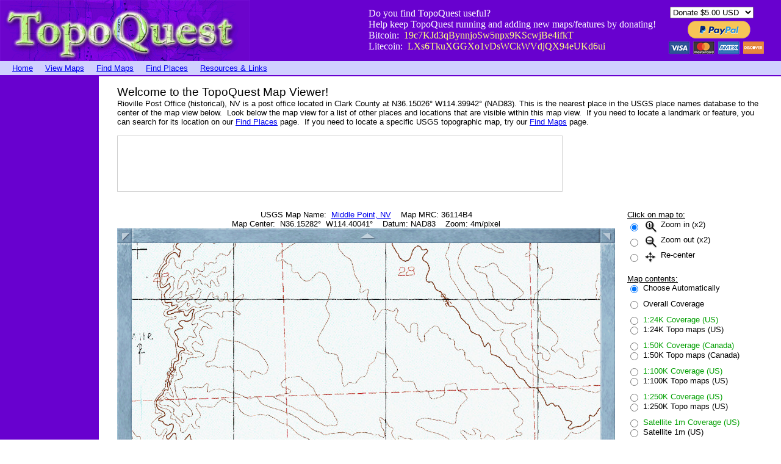

--- FILE ---
content_type: text/html; charset=utf-8
request_url: https://www.google.com/recaptcha/api2/aframe
body_size: 266
content:
<!DOCTYPE HTML><html><head><meta http-equiv="content-type" content="text/html; charset=UTF-8"></head><body><script nonce="sEDEcT6vLBwIU4Jgmmh-iQ">/** Anti-fraud and anti-abuse applications only. See google.com/recaptcha */ try{var clients={'sodar':'https://pagead2.googlesyndication.com/pagead/sodar?'};window.addEventListener("message",function(a){try{if(a.source===window.parent){var b=JSON.parse(a.data);var c=clients[b['id']];if(c){var d=document.createElement('img');d.src=c+b['params']+'&rc='+(localStorage.getItem("rc::a")?sessionStorage.getItem("rc::b"):"");window.document.body.appendChild(d);sessionStorage.setItem("rc::e",parseInt(sessionStorage.getItem("rc::e")||0)+1);localStorage.setItem("rc::h",'1768815014832');}}}catch(b){}});window.parent.postMessage("_grecaptcha_ready", "*");}catch(b){}</script></body></html>